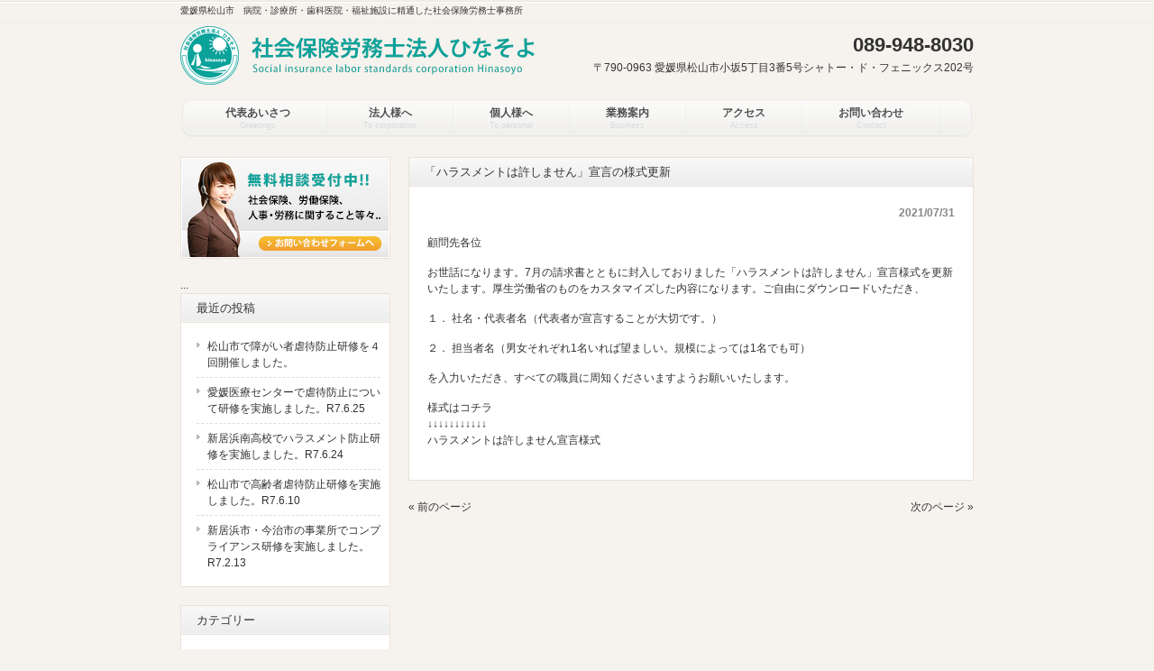

--- FILE ---
content_type: text/html; charset=UTF-8
request_url: https://suzuki-sr.info/%E3%81%8A%E7%9F%A5%E3%82%89%E3%81%9B/%E3%80%8C%E3%83%8F%E3%83%A9%E3%82%B9%E3%83%A1%E3%83%B3%E3%83%88%E3%81%AF%E8%A8%B1%E3%81%97%E3%81%BE%E3%81%9B%E3%82%93%E3%80%8D%E5%AE%A3%E8%A8%80%E3%81%AE%E6%A7%98%E5%BC%8F%E6%9B%B4%E6%96%B0/
body_size: 34692
content:
<!DOCTYPE html>
<html lang="ja">
<head>
<meta charset="UTF-8">
<title>「ハラスメントは許しません」宣言の様式更新 | 社会保険労務士法人ひなそよ</title>
<meta name="description" content="愛媛県松山市の社会保険労務士事務所です。「「ハラスメントは許しません」宣言の様式更新」についてのページです。社会保険、労働保険、人事・労務コンサルタントに関することなど、お気軽にご相談ください。">
<meta name="keyword" content="「ハラスメントは許しません」宣言の様式更新,鈴木正幸社会保険労務士事務所,社会保険,労働保険" />
<meta name="viewport" content="width=device-width, user-scalable=yes, maximum-scale=1.0, minimum-scale=1.0">
<link rel="shortcut icon" href="https://suzuki-sr.info/wp-content/themes/suzuki/images/favicon.ico">
<link rel="profile" href="https://gmpg.org/xfn/11">
<link rel="stylesheet" type="text/css" media="all" href="https://suzuki-sr.info/wp-content/themes/suzuki/style.css">
<link rel="pingback" href="https://suzuki-sr.info/xmlrpc.php">
<!--[if lt IE 9]>
<script src="https://suzuki-sr.info/wp-content/themes/suzuki/js/html5.js"></script>
<script src="https://suzuki-sr.info/wp-content/themes/suzuki/js/css3-mediaqueries.js"></script>
<![endif]-->
<meta name='robots' content='max-image-preview:large' />
<link rel="alternate" type="application/rss+xml" title="社会保険労務士法人ひなそよ &raquo; 「ハラスメントは許しません」宣言の様式更新 のコメントのフィード" href="https://suzuki-sr.info/%e3%81%8a%e7%9f%a5%e3%82%89%e3%81%9b/%e3%80%8c%e3%83%8f%e3%83%a9%e3%82%b9%e3%83%a1%e3%83%b3%e3%83%88%e3%81%af%e8%a8%b1%e3%81%97%e3%81%be%e3%81%9b%e3%82%93%e3%80%8d%e5%ae%a3%e8%a8%80%e3%81%ae%e6%a7%98%e5%bc%8f%e6%9b%b4%e6%96%b0/feed/" />
<script type="text/javascript">
/* <![CDATA[ */
window._wpemojiSettings = {"baseUrl":"https:\/\/s.w.org\/images\/core\/emoji\/14.0.0\/72x72\/","ext":".png","svgUrl":"https:\/\/s.w.org\/images\/core\/emoji\/14.0.0\/svg\/","svgExt":".svg","source":{"concatemoji":"https:\/\/suzuki-sr.info\/wp-includes\/js\/wp-emoji-release.min.js?ver=6.4.7"}};
/*! This file is auto-generated */
!function(i,n){var o,s,e;function c(e){try{var t={supportTests:e,timestamp:(new Date).valueOf()};sessionStorage.setItem(o,JSON.stringify(t))}catch(e){}}function p(e,t,n){e.clearRect(0,0,e.canvas.width,e.canvas.height),e.fillText(t,0,0);var t=new Uint32Array(e.getImageData(0,0,e.canvas.width,e.canvas.height).data),r=(e.clearRect(0,0,e.canvas.width,e.canvas.height),e.fillText(n,0,0),new Uint32Array(e.getImageData(0,0,e.canvas.width,e.canvas.height).data));return t.every(function(e,t){return e===r[t]})}function u(e,t,n){switch(t){case"flag":return n(e,"\ud83c\udff3\ufe0f\u200d\u26a7\ufe0f","\ud83c\udff3\ufe0f\u200b\u26a7\ufe0f")?!1:!n(e,"\ud83c\uddfa\ud83c\uddf3","\ud83c\uddfa\u200b\ud83c\uddf3")&&!n(e,"\ud83c\udff4\udb40\udc67\udb40\udc62\udb40\udc65\udb40\udc6e\udb40\udc67\udb40\udc7f","\ud83c\udff4\u200b\udb40\udc67\u200b\udb40\udc62\u200b\udb40\udc65\u200b\udb40\udc6e\u200b\udb40\udc67\u200b\udb40\udc7f");case"emoji":return!n(e,"\ud83e\udef1\ud83c\udffb\u200d\ud83e\udef2\ud83c\udfff","\ud83e\udef1\ud83c\udffb\u200b\ud83e\udef2\ud83c\udfff")}return!1}function f(e,t,n){var r="undefined"!=typeof WorkerGlobalScope&&self instanceof WorkerGlobalScope?new OffscreenCanvas(300,150):i.createElement("canvas"),a=r.getContext("2d",{willReadFrequently:!0}),o=(a.textBaseline="top",a.font="600 32px Arial",{});return e.forEach(function(e){o[e]=t(a,e,n)}),o}function t(e){var t=i.createElement("script");t.src=e,t.defer=!0,i.head.appendChild(t)}"undefined"!=typeof Promise&&(o="wpEmojiSettingsSupports",s=["flag","emoji"],n.supports={everything:!0,everythingExceptFlag:!0},e=new Promise(function(e){i.addEventListener("DOMContentLoaded",e,{once:!0})}),new Promise(function(t){var n=function(){try{var e=JSON.parse(sessionStorage.getItem(o));if("object"==typeof e&&"number"==typeof e.timestamp&&(new Date).valueOf()<e.timestamp+604800&&"object"==typeof e.supportTests)return e.supportTests}catch(e){}return null}();if(!n){if("undefined"!=typeof Worker&&"undefined"!=typeof OffscreenCanvas&&"undefined"!=typeof URL&&URL.createObjectURL&&"undefined"!=typeof Blob)try{var e="postMessage("+f.toString()+"("+[JSON.stringify(s),u.toString(),p.toString()].join(",")+"));",r=new Blob([e],{type:"text/javascript"}),a=new Worker(URL.createObjectURL(r),{name:"wpTestEmojiSupports"});return void(a.onmessage=function(e){c(n=e.data),a.terminate(),t(n)})}catch(e){}c(n=f(s,u,p))}t(n)}).then(function(e){for(var t in e)n.supports[t]=e[t],n.supports.everything=n.supports.everything&&n.supports[t],"flag"!==t&&(n.supports.everythingExceptFlag=n.supports.everythingExceptFlag&&n.supports[t]);n.supports.everythingExceptFlag=n.supports.everythingExceptFlag&&!n.supports.flag,n.DOMReady=!1,n.readyCallback=function(){n.DOMReady=!0}}).then(function(){return e}).then(function(){var e;n.supports.everything||(n.readyCallback(),(e=n.source||{}).concatemoji?t(e.concatemoji):e.wpemoji&&e.twemoji&&(t(e.twemoji),t(e.wpemoji)))}))}((window,document),window._wpemojiSettings);
/* ]]> */
</script>
<style id='wp-emoji-styles-inline-css' type='text/css'>

	img.wp-smiley, img.emoji {
		display: inline !important;
		border: none !important;
		box-shadow: none !important;
		height: 1em !important;
		width: 1em !important;
		margin: 0 0.07em !important;
		vertical-align: -0.1em !important;
		background: none !important;
		padding: 0 !important;
	}
</style>
<link rel='stylesheet' id='wp-block-library-css' href='https://suzuki-sr.info/wp-includes/css/dist/block-library/style.min.css?ver=6.4.7' type='text/css' media='all' />
<style id='classic-theme-styles-inline-css' type='text/css'>
/*! This file is auto-generated */
.wp-block-button__link{color:#fff;background-color:#32373c;border-radius:9999px;box-shadow:none;text-decoration:none;padding:calc(.667em + 2px) calc(1.333em + 2px);font-size:1.125em}.wp-block-file__button{background:#32373c;color:#fff;text-decoration:none}
</style>
<style id='global-styles-inline-css' type='text/css'>
body{--wp--preset--color--black: #000000;--wp--preset--color--cyan-bluish-gray: #abb8c3;--wp--preset--color--white: #ffffff;--wp--preset--color--pale-pink: #f78da7;--wp--preset--color--vivid-red: #cf2e2e;--wp--preset--color--luminous-vivid-orange: #ff6900;--wp--preset--color--luminous-vivid-amber: #fcb900;--wp--preset--color--light-green-cyan: #7bdcb5;--wp--preset--color--vivid-green-cyan: #00d084;--wp--preset--color--pale-cyan-blue: #8ed1fc;--wp--preset--color--vivid-cyan-blue: #0693e3;--wp--preset--color--vivid-purple: #9b51e0;--wp--preset--gradient--vivid-cyan-blue-to-vivid-purple: linear-gradient(135deg,rgba(6,147,227,1) 0%,rgb(155,81,224) 100%);--wp--preset--gradient--light-green-cyan-to-vivid-green-cyan: linear-gradient(135deg,rgb(122,220,180) 0%,rgb(0,208,130) 100%);--wp--preset--gradient--luminous-vivid-amber-to-luminous-vivid-orange: linear-gradient(135deg,rgba(252,185,0,1) 0%,rgba(255,105,0,1) 100%);--wp--preset--gradient--luminous-vivid-orange-to-vivid-red: linear-gradient(135deg,rgba(255,105,0,1) 0%,rgb(207,46,46) 100%);--wp--preset--gradient--very-light-gray-to-cyan-bluish-gray: linear-gradient(135deg,rgb(238,238,238) 0%,rgb(169,184,195) 100%);--wp--preset--gradient--cool-to-warm-spectrum: linear-gradient(135deg,rgb(74,234,220) 0%,rgb(151,120,209) 20%,rgb(207,42,186) 40%,rgb(238,44,130) 60%,rgb(251,105,98) 80%,rgb(254,248,76) 100%);--wp--preset--gradient--blush-light-purple: linear-gradient(135deg,rgb(255,206,236) 0%,rgb(152,150,240) 100%);--wp--preset--gradient--blush-bordeaux: linear-gradient(135deg,rgb(254,205,165) 0%,rgb(254,45,45) 50%,rgb(107,0,62) 100%);--wp--preset--gradient--luminous-dusk: linear-gradient(135deg,rgb(255,203,112) 0%,rgb(199,81,192) 50%,rgb(65,88,208) 100%);--wp--preset--gradient--pale-ocean: linear-gradient(135deg,rgb(255,245,203) 0%,rgb(182,227,212) 50%,rgb(51,167,181) 100%);--wp--preset--gradient--electric-grass: linear-gradient(135deg,rgb(202,248,128) 0%,rgb(113,206,126) 100%);--wp--preset--gradient--midnight: linear-gradient(135deg,rgb(2,3,129) 0%,rgb(40,116,252) 100%);--wp--preset--font-size--small: 13px;--wp--preset--font-size--medium: 20px;--wp--preset--font-size--large: 36px;--wp--preset--font-size--x-large: 42px;--wp--preset--spacing--20: 0.44rem;--wp--preset--spacing--30: 0.67rem;--wp--preset--spacing--40: 1rem;--wp--preset--spacing--50: 1.5rem;--wp--preset--spacing--60: 2.25rem;--wp--preset--spacing--70: 3.38rem;--wp--preset--spacing--80: 5.06rem;--wp--preset--shadow--natural: 6px 6px 9px rgba(0, 0, 0, 0.2);--wp--preset--shadow--deep: 12px 12px 50px rgba(0, 0, 0, 0.4);--wp--preset--shadow--sharp: 6px 6px 0px rgba(0, 0, 0, 0.2);--wp--preset--shadow--outlined: 6px 6px 0px -3px rgba(255, 255, 255, 1), 6px 6px rgba(0, 0, 0, 1);--wp--preset--shadow--crisp: 6px 6px 0px rgba(0, 0, 0, 1);}:where(.is-layout-flex){gap: 0.5em;}:where(.is-layout-grid){gap: 0.5em;}body .is-layout-flow > .alignleft{float: left;margin-inline-start: 0;margin-inline-end: 2em;}body .is-layout-flow > .alignright{float: right;margin-inline-start: 2em;margin-inline-end: 0;}body .is-layout-flow > .aligncenter{margin-left: auto !important;margin-right: auto !important;}body .is-layout-constrained > .alignleft{float: left;margin-inline-start: 0;margin-inline-end: 2em;}body .is-layout-constrained > .alignright{float: right;margin-inline-start: 2em;margin-inline-end: 0;}body .is-layout-constrained > .aligncenter{margin-left: auto !important;margin-right: auto !important;}body .is-layout-constrained > :where(:not(.alignleft):not(.alignright):not(.alignfull)){max-width: var(--wp--style--global--content-size);margin-left: auto !important;margin-right: auto !important;}body .is-layout-constrained > .alignwide{max-width: var(--wp--style--global--wide-size);}body .is-layout-flex{display: flex;}body .is-layout-flex{flex-wrap: wrap;align-items: center;}body .is-layout-flex > *{margin: 0;}body .is-layout-grid{display: grid;}body .is-layout-grid > *{margin: 0;}:where(.wp-block-columns.is-layout-flex){gap: 2em;}:where(.wp-block-columns.is-layout-grid){gap: 2em;}:where(.wp-block-post-template.is-layout-flex){gap: 1.25em;}:where(.wp-block-post-template.is-layout-grid){gap: 1.25em;}.has-black-color{color: var(--wp--preset--color--black) !important;}.has-cyan-bluish-gray-color{color: var(--wp--preset--color--cyan-bluish-gray) !important;}.has-white-color{color: var(--wp--preset--color--white) !important;}.has-pale-pink-color{color: var(--wp--preset--color--pale-pink) !important;}.has-vivid-red-color{color: var(--wp--preset--color--vivid-red) !important;}.has-luminous-vivid-orange-color{color: var(--wp--preset--color--luminous-vivid-orange) !important;}.has-luminous-vivid-amber-color{color: var(--wp--preset--color--luminous-vivid-amber) !important;}.has-light-green-cyan-color{color: var(--wp--preset--color--light-green-cyan) !important;}.has-vivid-green-cyan-color{color: var(--wp--preset--color--vivid-green-cyan) !important;}.has-pale-cyan-blue-color{color: var(--wp--preset--color--pale-cyan-blue) !important;}.has-vivid-cyan-blue-color{color: var(--wp--preset--color--vivid-cyan-blue) !important;}.has-vivid-purple-color{color: var(--wp--preset--color--vivid-purple) !important;}.has-black-background-color{background-color: var(--wp--preset--color--black) !important;}.has-cyan-bluish-gray-background-color{background-color: var(--wp--preset--color--cyan-bluish-gray) !important;}.has-white-background-color{background-color: var(--wp--preset--color--white) !important;}.has-pale-pink-background-color{background-color: var(--wp--preset--color--pale-pink) !important;}.has-vivid-red-background-color{background-color: var(--wp--preset--color--vivid-red) !important;}.has-luminous-vivid-orange-background-color{background-color: var(--wp--preset--color--luminous-vivid-orange) !important;}.has-luminous-vivid-amber-background-color{background-color: var(--wp--preset--color--luminous-vivid-amber) !important;}.has-light-green-cyan-background-color{background-color: var(--wp--preset--color--light-green-cyan) !important;}.has-vivid-green-cyan-background-color{background-color: var(--wp--preset--color--vivid-green-cyan) !important;}.has-pale-cyan-blue-background-color{background-color: var(--wp--preset--color--pale-cyan-blue) !important;}.has-vivid-cyan-blue-background-color{background-color: var(--wp--preset--color--vivid-cyan-blue) !important;}.has-vivid-purple-background-color{background-color: var(--wp--preset--color--vivid-purple) !important;}.has-black-border-color{border-color: var(--wp--preset--color--black) !important;}.has-cyan-bluish-gray-border-color{border-color: var(--wp--preset--color--cyan-bluish-gray) !important;}.has-white-border-color{border-color: var(--wp--preset--color--white) !important;}.has-pale-pink-border-color{border-color: var(--wp--preset--color--pale-pink) !important;}.has-vivid-red-border-color{border-color: var(--wp--preset--color--vivid-red) !important;}.has-luminous-vivid-orange-border-color{border-color: var(--wp--preset--color--luminous-vivid-orange) !important;}.has-luminous-vivid-amber-border-color{border-color: var(--wp--preset--color--luminous-vivid-amber) !important;}.has-light-green-cyan-border-color{border-color: var(--wp--preset--color--light-green-cyan) !important;}.has-vivid-green-cyan-border-color{border-color: var(--wp--preset--color--vivid-green-cyan) !important;}.has-pale-cyan-blue-border-color{border-color: var(--wp--preset--color--pale-cyan-blue) !important;}.has-vivid-cyan-blue-border-color{border-color: var(--wp--preset--color--vivid-cyan-blue) !important;}.has-vivid-purple-border-color{border-color: var(--wp--preset--color--vivid-purple) !important;}.has-vivid-cyan-blue-to-vivid-purple-gradient-background{background: var(--wp--preset--gradient--vivid-cyan-blue-to-vivid-purple) !important;}.has-light-green-cyan-to-vivid-green-cyan-gradient-background{background: var(--wp--preset--gradient--light-green-cyan-to-vivid-green-cyan) !important;}.has-luminous-vivid-amber-to-luminous-vivid-orange-gradient-background{background: var(--wp--preset--gradient--luminous-vivid-amber-to-luminous-vivid-orange) !important;}.has-luminous-vivid-orange-to-vivid-red-gradient-background{background: var(--wp--preset--gradient--luminous-vivid-orange-to-vivid-red) !important;}.has-very-light-gray-to-cyan-bluish-gray-gradient-background{background: var(--wp--preset--gradient--very-light-gray-to-cyan-bluish-gray) !important;}.has-cool-to-warm-spectrum-gradient-background{background: var(--wp--preset--gradient--cool-to-warm-spectrum) !important;}.has-blush-light-purple-gradient-background{background: var(--wp--preset--gradient--blush-light-purple) !important;}.has-blush-bordeaux-gradient-background{background: var(--wp--preset--gradient--blush-bordeaux) !important;}.has-luminous-dusk-gradient-background{background: var(--wp--preset--gradient--luminous-dusk) !important;}.has-pale-ocean-gradient-background{background: var(--wp--preset--gradient--pale-ocean) !important;}.has-electric-grass-gradient-background{background: var(--wp--preset--gradient--electric-grass) !important;}.has-midnight-gradient-background{background: var(--wp--preset--gradient--midnight) !important;}.has-small-font-size{font-size: var(--wp--preset--font-size--small) !important;}.has-medium-font-size{font-size: var(--wp--preset--font-size--medium) !important;}.has-large-font-size{font-size: var(--wp--preset--font-size--large) !important;}.has-x-large-font-size{font-size: var(--wp--preset--font-size--x-large) !important;}
.wp-block-navigation a:where(:not(.wp-element-button)){color: inherit;}
:where(.wp-block-post-template.is-layout-flex){gap: 1.25em;}:where(.wp-block-post-template.is-layout-grid){gap: 1.25em;}
:where(.wp-block-columns.is-layout-flex){gap: 2em;}:where(.wp-block-columns.is-layout-grid){gap: 2em;}
.wp-block-pullquote{font-size: 1.5em;line-height: 1.6;}
</style>
<link rel="https://api.w.org/" href="https://suzuki-sr.info/wp-json/" /><link rel="alternate" type="application/json" href="https://suzuki-sr.info/wp-json/wp/v2/posts/541" /><link rel="EditURI" type="application/rsd+xml" title="RSD" href="https://suzuki-sr.info/xmlrpc.php?rsd" />
<link rel="canonical" href="https://suzuki-sr.info/%e3%81%8a%e7%9f%a5%e3%82%89%e3%81%9b/%e3%80%8c%e3%83%8f%e3%83%a9%e3%82%b9%e3%83%a1%e3%83%b3%e3%83%88%e3%81%af%e8%a8%b1%e3%81%97%e3%81%be%e3%81%9b%e3%82%93%e3%80%8d%e5%ae%a3%e8%a8%80%e3%81%ae%e6%a7%98%e5%bc%8f%e6%9b%b4%e6%96%b0/" />
<link rel='shortlink' href='https://suzuki-sr.info/?p=541' />
<link rel="alternate" type="application/json+oembed" href="https://suzuki-sr.info/wp-json/oembed/1.0/embed?url=https%3A%2F%2Fsuzuki-sr.info%2F%25e3%2581%258a%25e7%259f%25a5%25e3%2582%2589%25e3%2581%259b%2F%25e3%2580%258c%25e3%2583%258f%25e3%2583%25a9%25e3%2582%25b9%25e3%2583%25a1%25e3%2583%25b3%25e3%2583%2588%25e3%2581%25af%25e8%25a8%25b1%25e3%2581%2597%25e3%2581%25be%25e3%2581%259b%25e3%2582%2593%25e3%2580%258d%25e5%25ae%25a3%25e8%25a8%2580%25e3%2581%25ae%25e6%25a7%2598%25e5%25bc%258f%25e6%259b%25b4%25e6%2596%25b0%2F" />
<link rel="alternate" type="text/xml+oembed" href="https://suzuki-sr.info/wp-json/oembed/1.0/embed?url=https%3A%2F%2Fsuzuki-sr.info%2F%25e3%2581%258a%25e7%259f%25a5%25e3%2582%2589%25e3%2581%259b%2F%25e3%2580%258c%25e3%2583%258f%25e3%2583%25a9%25e3%2582%25b9%25e3%2583%25a1%25e3%2583%25b3%25e3%2583%2588%25e3%2581%25af%25e8%25a8%25b1%25e3%2581%2597%25e3%2581%25be%25e3%2581%259b%25e3%2582%2593%25e3%2580%258d%25e5%25ae%25a3%25e8%25a8%2580%25e3%2581%25ae%25e6%25a7%2598%25e5%25bc%258f%25e6%259b%25b4%25e6%2596%25b0%2F&#038;format=xml" />
<script src="https://suzuki-sr.info/wp-content/themes/suzuki/js/jquery1.4.4.min.js"></script>
<script src="https://suzuki-sr.info/wp-content/themes/suzuki/js/script.js"></script>
</head>
<body class="post-template-default single single-post postid-541 single-format-standard">
<header id="header" role="banner">
	<div class="inner">		
    <h1>愛媛県松山市　病院・診療所・歯科医院・福祉施設に精通した社会保険労務士事務所</h1>
  	<h2><a href="https://suzuki-sr.info/" title="社会保険労務士法人ひなそよ" rel="home"><img src="https://suzuki-sr.info/wp-content/themes/suzuki/images/banners/logo.png" alt="社会保険労務士法人ひなそよ"></a></h2>
    <div class="contact"><p class="tel">089-948-8030</p>
<p>〒790-0963 愛媛県松山市小坂5丁目3番5号シャトー・ド・フェニックス202号</p>
</div>
	</div>
</header>

<nav id="mainNav">
	<div class="inner">
		<a class="menu" id="menu"><span>MENU</span></a>
		<div class="panel">
		<ul>
		<li class="menu-item menu-item-type-post_type menu-item-object-page"><a href="https://suzuki-sr.info/greetings/"><strong>代表あいさつ</strong><span>Greetings</span></a></li>
		<li class="menu-item menu-item-type-post_type menu-item-object-page"><a href="https://suzuki-sr.info/business/"><strong>法人様へ</strong><span>To corporation</span></a></li>
		<li class="menu-item menu-item-type-post_type menu-item-object-page"><a href="https://suzuki-sr.info/price2/"><strong>個人様へ</strong><span>To personal</span></a>

		</li>
		<li class="menu-item menu-item-type-post_type menu-item-object-page"><a href="https://suzuki-sr.info/about/"><strong>業務案内</strong><span>Business</span></a></li>
		<li class="menu-item menu-item-type-post_type menu-item-object-page"><a href="https://suzuki-sr.info/access/"><strong>アクセス</strong><span>Access</span></a></li>
		<li class="menu-item menu-item-type-post_type menu-item-object-page"><a href="https://suzuki-sr.info/contact/"><strong>お問い合わせ</strong><span>Contact</span></a></li>
		</ul>
		</div>
	</div>
</nav><div id="wrapper">

<div id="content">
<section>
		<article id="post-541" class="content">
	  <header>  	
      <h2 class="title"><span>「ハラスメントは許しません」宣言の様式更新</span></h2>     
    </header>
    <div class="post">
    <p class="dateLabel"><time datetime="2021-07-31">2021/07/31</time>
		<p>顧問先各位</p>
<p>お世話になります。7月の請求書とともに封入しておりました「ハラスメントは許しません」宣言様式を更新いたします。厚生労働省のものをカスタマイズした内容になります。ご自由にダウンロードいただき、</p>
<p>１．	社名・代表者名（代表者が宣言することが大切です。）</p>
<p>２．	担当者名（男女それぞれ1名いれば望ましい。規模によっては1名でも可）</p>
<p>を入力いただき、すべての職員に周知くださいますようお願いいたします。</p>
<p>様式はコチラ<br />
↓↓↓↓↓↓↓↓↓↓↓<br />
<a href="https://suzuki-sr.info/wp-content/uploads/2021/07/ハラスメントは許しません宣言様式.docx">ハラスメントは許しません宣言様式</a></p>
    </div>
     
  </article>
	  <div class="pagenav">
			<span class="prev"><a href="https://suzuki-sr.info/%e3%81%8a%e7%9f%a5%e3%82%89%e3%81%9b/2021-7-20%e3%80%80%e3%83%8a%e3%83%bc%e3%82%b9%e3%81%ae%e5%be%a9%e8%81%b7%e7%9b%b8%e8%ab%87in%e3%83%8a%e3%83%bc%e3%82%b9%e3%82%bb%e3%83%b3%e3%82%bf%e3%83%bc%e6%9d%be%e5%b1%b1/" rel="prev">&laquo; 前のページ</a></span>          
			<span class="next"><a href="https://suzuki-sr.info/%e3%81%8a%e7%9f%a5%e3%82%89%e3%81%9b/%e7%ac%ac%ef%bc%94%e5%9b%9egrowup%e7%a0%94%e4%bf%ae%e3%81%ae%e3%81%94%e6%a1%88%e5%86%85%ef%bd%9e%e6%84%9f%e8%a6%9a%e7%b5%b1%e5%90%88%e3%80%80%e7%b7%a8%ef%bd%9e/" rel="next">次のページ &raquo;</a></span>
	</div>
  </section>
  
	</div><!-- / content -->
  <aside id="sidebar">

<p class="banner">
	  <a href="https://suzuki-sr.info/contact/"><img src="https://suzuki-sr.info/wp-content/themes/suzuki/images/banners/side_banner1.jpg" alt="無料相談受付中!! 社会保険、労働保険、 人事・労務に関すること等々.." /></a>
		</p>


...
	
		<section id="recent-posts-2" class="widget widget_recent_entries">
		<h3><span>最近の投稿</span></h3>
		<ul>
											<li>
					<a href="https://suzuki-sr.info/%e3%81%8a%e7%9f%a5%e3%82%89%e3%81%9b/%e6%9d%be%e5%b1%b1%e5%b8%82%e3%81%a7%e9%9a%9c%e3%81%8c%e3%81%84%e8%80%85%e8%99%90%e5%be%85%e9%98%b2%e6%ad%a2%e7%a0%94%e4%bf%ae%e3%82%92%ef%bc%94%e5%9b%9e%e9%96%8b%e5%82%ac%e3%81%97%e3%81%be%e3%81%97/">松山市で障がい者虐待防止研修を４回開催しました。</a>
									</li>
											<li>
					<a href="https://suzuki-sr.info/%e3%81%8a%e7%9f%a5%e3%82%89%e3%81%9b/%e6%84%9b%e5%aa%9b%e5%8c%bb%e7%99%82%e3%82%bb%e3%83%b3%e3%82%bf%e3%83%bc%e3%81%a7%e8%99%90%e5%be%85%e9%98%b2%e6%ad%a2%e3%81%ab%e3%81%a4%e3%81%84%e3%81%a6%e7%a0%94%e4%bf%ae%e3%82%92%e5%ae%9f%e6%96%bd/">愛媛医療センターで虐待防止について研修を実施しました。R7.6.25</a>
									</li>
											<li>
					<a href="https://suzuki-sr.info/%e3%81%8a%e7%9f%a5%e3%82%89%e3%81%9b/%e6%96%b0%e5%b1%85%e6%b5%9c%e5%8d%97%e9%ab%98%e6%a0%a1%e3%81%a7%e3%83%8f%e3%83%a9%e3%82%b9%e3%83%a1%e3%83%b3%e3%83%88%e9%98%b2%e6%ad%a2%e7%a0%94%e4%bf%ae%e3%82%92%e5%ae%9f%e6%96%bd%e3%81%97%e3%81%be/">新居浜南高校でハラスメント防止研修を実施しました。R7.6.24</a>
									</li>
											<li>
					<a href="https://suzuki-sr.info/%e3%81%8a%e7%9f%a5%e3%82%89%e3%81%9b/%e6%9d%be%e5%b1%b1%e5%b8%82%e3%81%a7%e9%ab%98%e9%bd%a2%e8%80%85%e8%99%90%e5%be%85%e9%98%b2%e6%ad%a2%e7%a0%94%e4%bf%ae%e3%82%92%e5%ae%9f%e6%96%bd%e3%81%97%e3%81%be%e3%81%97%e3%81%9f%e3%80%82r7-6-10/">松山市で高齢者虐待防止研修を実施しました。R7.6.10</a>
									</li>
											<li>
					<a href="https://suzuki-sr.info/%e3%81%8a%e7%9f%a5%e3%82%89%e3%81%9b/%e6%96%b0%e5%b1%85%e6%b5%9c%e5%b8%82%e3%83%bb%e4%bb%8a%e6%b2%bb%e5%b8%82%e3%81%ae%e4%ba%8b%e6%a5%ad%e6%89%80%e3%81%a7%e3%82%b3%e3%83%b3%e3%83%97%e3%83%a9%e3%82%a4%e3%82%a2%e3%83%b3%e3%82%b9%e7%a0%94/">新居浜市・今治市の事業所でコンプライアンス研修を実施しました。R7.2.13</a>
									</li>
					</ul>

		</section><section id="categories-2" class="widget widget_categories"><h3><span>カテゴリー</span></h3>
			<ul>
					<li class="cat-item cat-item-1"><a href="https://suzuki-sr.info/category/%e3%81%8a%e7%9f%a5%e3%82%89%e3%81%9b/">お知らせ</a>
</li>
			</ul>

			</section><section id="archives-2" class="widget widget_archive"><h3><span>アーカイブ</span></h3>		<label class="screen-reader-text" for="archives-dropdown-2">アーカイブ</label>
		<select id="archives-dropdown-2" name="archive-dropdown">
			
			<option value="">月を選択</option>
				<option value='https://suzuki-sr.info/2025/08/'> 2025年8月 &nbsp;(10)</option>
	<option value='https://suzuki-sr.info/2024/12/'> 2024年12月 &nbsp;(1)</option>
	<option value='https://suzuki-sr.info/2024/10/'> 2024年10月 &nbsp;(4)</option>
	<option value='https://suzuki-sr.info/2024/07/'> 2024年7月 &nbsp;(7)</option>
	<option value='https://suzuki-sr.info/2024/01/'> 2024年1月 &nbsp;(5)</option>
	<option value='https://suzuki-sr.info/2023/06/'> 2023年6月 &nbsp;(3)</option>
	<option value='https://suzuki-sr.info/2023/05/'> 2023年5月 &nbsp;(4)</option>
	<option value='https://suzuki-sr.info/2023/03/'> 2023年3月 &nbsp;(1)</option>
	<option value='https://suzuki-sr.info/2023/02/'> 2023年2月 &nbsp;(1)</option>
	<option value='https://suzuki-sr.info/2023/01/'> 2023年1月 &nbsp;(1)</option>
	<option value='https://suzuki-sr.info/2022/12/'> 2022年12月 &nbsp;(2)</option>
	<option value='https://suzuki-sr.info/2022/10/'> 2022年10月 &nbsp;(3)</option>
	<option value='https://suzuki-sr.info/2022/08/'> 2022年8月 &nbsp;(1)</option>
	<option value='https://suzuki-sr.info/2022/07/'> 2022年7月 &nbsp;(1)</option>
	<option value='https://suzuki-sr.info/2022/05/'> 2022年5月 &nbsp;(2)</option>
	<option value='https://suzuki-sr.info/2022/04/'> 2022年4月 &nbsp;(1)</option>
	<option value='https://suzuki-sr.info/2022/01/'> 2022年1月 &nbsp;(1)</option>
	<option value='https://suzuki-sr.info/2021/12/'> 2021年12月 &nbsp;(2)</option>
	<option value='https://suzuki-sr.info/2021/11/'> 2021年11月 &nbsp;(1)</option>
	<option value='https://suzuki-sr.info/2021/10/'> 2021年10月 &nbsp;(1)</option>
	<option value='https://suzuki-sr.info/2021/09/'> 2021年9月 &nbsp;(1)</option>
	<option value='https://suzuki-sr.info/2021/08/'> 2021年8月 &nbsp;(1)</option>
	<option value='https://suzuki-sr.info/2021/07/'> 2021年7月 &nbsp;(3)</option>
	<option value='https://suzuki-sr.info/2021/06/'> 2021年6月 &nbsp;(1)</option>
	<option value='https://suzuki-sr.info/2021/05/'> 2021年5月 &nbsp;(1)</option>
	<option value='https://suzuki-sr.info/2021/04/'> 2021年4月 &nbsp;(1)</option>
	<option value='https://suzuki-sr.info/2021/03/'> 2021年3月 &nbsp;(1)</option>
	<option value='https://suzuki-sr.info/2021/01/'> 2021年1月 &nbsp;(2)</option>
	<option value='https://suzuki-sr.info/2020/11/'> 2020年11月 &nbsp;(1)</option>
	<option value='https://suzuki-sr.info/2020/10/'> 2020年10月 &nbsp;(2)</option>
	<option value='https://suzuki-sr.info/2020/08/'> 2020年8月 &nbsp;(1)</option>
	<option value='https://suzuki-sr.info/2020/07/'> 2020年7月 &nbsp;(1)</option>
	<option value='https://suzuki-sr.info/2020/06/'> 2020年6月 &nbsp;(1)</option>
	<option value='https://suzuki-sr.info/2020/04/'> 2020年4月 &nbsp;(1)</option>
	<option value='https://suzuki-sr.info/2020/03/'> 2020年3月 &nbsp;(1)</option>
	<option value='https://suzuki-sr.info/2020/02/'> 2020年2月 &nbsp;(1)</option>
	<option value='https://suzuki-sr.info/2020/01/'> 2020年1月 &nbsp;(1)</option>
	<option value='https://suzuki-sr.info/2019/12/'> 2019年12月 &nbsp;(1)</option>
	<option value='https://suzuki-sr.info/2019/10/'> 2019年10月 &nbsp;(1)</option>
	<option value='https://suzuki-sr.info/2019/08/'> 2019年8月 &nbsp;(1)</option>
	<option value='https://suzuki-sr.info/2019/07/'> 2019年7月 &nbsp;(1)</option>
	<option value='https://suzuki-sr.info/2019/06/'> 2019年6月 &nbsp;(1)</option>
	<option value='https://suzuki-sr.info/2019/02/'> 2019年2月 &nbsp;(1)</option>
	<option value='https://suzuki-sr.info/2019/01/'> 2019年1月 &nbsp;(1)</option>
	<option value='https://suzuki-sr.info/2018/10/'> 2018年10月 &nbsp;(1)</option>
	<option value='https://suzuki-sr.info/2018/07/'> 2018年7月 &nbsp;(1)</option>
	<option value='https://suzuki-sr.info/2018/03/'> 2018年3月 &nbsp;(1)</option>
	<option value='https://suzuki-sr.info/2018/02/'> 2018年2月 &nbsp;(1)</option>
	<option value='https://suzuki-sr.info/2018/01/'> 2018年1月 &nbsp;(1)</option>
	<option value='https://suzuki-sr.info/2017/11/'> 2017年11月 &nbsp;(1)</option>
	<option value='https://suzuki-sr.info/2017/10/'> 2017年10月 &nbsp;(3)</option>
	<option value='https://suzuki-sr.info/2017/09/'> 2017年9月 &nbsp;(1)</option>
	<option value='https://suzuki-sr.info/2017/08/'> 2017年8月 &nbsp;(2)</option>
	<option value='https://suzuki-sr.info/2017/02/'> 2017年2月 &nbsp;(1)</option>
	<option value='https://suzuki-sr.info/2017/01/'> 2017年1月 &nbsp;(1)</option>
	<option value='https://suzuki-sr.info/2016/12/'> 2016年12月 &nbsp;(1)</option>
	<option value='https://suzuki-sr.info/2016/11/'> 2016年11月 &nbsp;(1)</option>
	<option value='https://suzuki-sr.info/2016/10/'> 2016年10月 &nbsp;(1)</option>
	<option value='https://suzuki-sr.info/2016/09/'> 2016年9月 &nbsp;(1)</option>
	<option value='https://suzuki-sr.info/2016/08/'> 2016年8月 &nbsp;(1)</option>
	<option value='https://suzuki-sr.info/2016/07/'> 2016年7月 &nbsp;(1)</option>
	<option value='https://suzuki-sr.info/2016/06/'> 2016年6月 &nbsp;(1)</option>
	<option value='https://suzuki-sr.info/2016/05/'> 2016年5月 &nbsp;(1)</option>
	<option value='https://suzuki-sr.info/2016/04/'> 2016年4月 &nbsp;(1)</option>
	<option value='https://suzuki-sr.info/2016/03/'> 2016年3月 &nbsp;(1)</option>
	<option value='https://suzuki-sr.info/2016/02/'> 2016年2月 &nbsp;(1)</option>
	<option value='https://suzuki-sr.info/2016/01/'> 2016年1月 &nbsp;(1)</option>
	<option value='https://suzuki-sr.info/2015/12/'> 2015年12月 &nbsp;(1)</option>
	<option value='https://suzuki-sr.info/2015/11/'> 2015年11月 &nbsp;(1)</option>
	<option value='https://suzuki-sr.info/2015/10/'> 2015年10月 &nbsp;(1)</option>
	<option value='https://suzuki-sr.info/2015/08/'> 2015年8月 &nbsp;(1)</option>
	<option value='https://suzuki-sr.info/2015/07/'> 2015年7月 &nbsp;(1)</option>
	<option value='https://suzuki-sr.info/2015/06/'> 2015年6月 &nbsp;(1)</option>
	<option value='https://suzuki-sr.info/2015/05/'> 2015年5月 &nbsp;(1)</option>
	<option value='https://suzuki-sr.info/2015/04/'> 2015年4月 &nbsp;(1)</option>
	<option value='https://suzuki-sr.info/2015/03/'> 2015年3月 &nbsp;(1)</option>
	<option value='https://suzuki-sr.info/2015/01/'> 2015年1月 &nbsp;(1)</option>
	<option value='https://suzuki-sr.info/2014/12/'> 2014年12月 &nbsp;(1)</option>
	<option value='https://suzuki-sr.info/2014/08/'> 2014年8月 &nbsp;(1)</option>
	<option value='https://suzuki-sr.info/2014/07/'> 2014年7月 &nbsp;(1)</option>
	<option value='https://suzuki-sr.info/2014/06/'> 2014年6月 &nbsp;(1)</option>
	<option value='https://suzuki-sr.info/2014/05/'> 2014年5月 &nbsp;(1)</option>
	<option value='https://suzuki-sr.info/2014/04/'> 2014年4月 &nbsp;(1)</option>
	<option value='https://suzuki-sr.info/2014/03/'> 2014年3月 &nbsp;(1)</option>
	<option value='https://suzuki-sr.info/2014/02/'> 2014年2月 &nbsp;(1)</option>
	<option value='https://suzuki-sr.info/2014/01/'> 2014年1月 &nbsp;(1)</option>
	<option value='https://suzuki-sr.info/2013/11/'> 2013年11月 &nbsp;(2)</option>
	<option value='https://suzuki-sr.info/2013/10/'> 2013年10月 &nbsp;(3)</option>

		</select>

			<script type="text/javascript">
/* <![CDATA[ */

(function() {
	var dropdown = document.getElementById( "archives-dropdown-2" );
	function onSelectChange() {
		if ( dropdown.options[ dropdown.selectedIndex ].value !== '' ) {
			document.location.href = this.options[ this.selectedIndex ].value;
		}
	}
	dropdown.onchange = onSelectChange;
})();

/* ]]> */
</script>
</section><section id="linkcat-0" class="widget widget_links"><h3><span>ブックマーク</span></h3>
	<ul class='xoxo blogroll'>
<li><a href="http://www.shakaihokenroumushi.jp/" rel="noopener" target="_blank">全国社会保険労務士会連合会</a></li>
<li><a href="http://www.ehime-sr.or.jp/" rel="noopener" target="_blank">愛媛県社会保険労務士会</a></li>
<li><a href="http://www.nenkin.go.jp/n/www/index.html" rel="noopener" target="_blank">日本年金機構</a></li>

	</ul>
</section>
  
<!--     <p class="banner">
	  <a href="https://www.facebook.com/pages/%E9%88%B4%E6%9C%A8%E6%AD%A3%E5%B9%B8%E7%A4%BE%E4%BC%9A%E4%BF%9D%E9%99%BA%E5%8A%B4%E5%8B%99%E5%A3%AB%E4%BA%8B%E5%8B%99%E6%89%80/163577307163828?fref=ts"><img src="http://suzuki-s.sakura.ne.jp/wp2/wp-content/themes/suzuki/images/banners/bn_fb.jpg" alt="鈴木正幸社会保険労務士事務所 鈴木正幸社会保険労務士事務所" /></a>
		</p>
 -->
  
<!--   <img src="https://suzuki-sr.info/wp-content/themes/suzuki/images/banners/bn_srp.jpg" width="233" height="147" alt="SRP" /> -->
</aside>
</div>
<!-- / wrapper -->


<footer id="footer">
  <div class="inner">
	<ul><li id="menu-item-14" class="menu-item menu-item-type-post_type menu-item-object-page menu-item-14"><a href="https://suzuki-sr.info/greetings/">代表あいさつ</a></li>
<li id="menu-item-17" class="menu-item menu-item-type-post_type menu-item-object-page menu-item-17"><a href="https://suzuki-sr.info/business/">法人様へ</a></li>
<li id="menu-item-35" class="menu-item menu-item-type-post_type menu-item-object-page menu-item-35"><a href="https://suzuki-sr.info/price2/">個人様へ</a></li>
<li id="menu-item-38" class="menu-item menu-item-type-post_type menu-item-object-page menu-item-38"><a href="https://suzuki-sr.info/about/">業務案内</a></li>
<li id="menu-item-43" class="menu-item menu-item-type-post_type menu-item-object-page menu-item-43"><a href="https://suzuki-sr.info/access/">アクセス</a></li>
<li id="menu-item-72" class="menu-item menu-item-type-post_type menu-item-object-page menu-item-72"><a href="https://suzuki-sr.info/contact/">お問い合わせ</a></li>
<li id="menu-item-88" class="menu-item menu-item-type-post_type menu-item-object-page menu-item-88"><a href="https://suzuki-sr.info/privacy/">プライバシーポリシー</a></li>
</ul>  </div>
</footer>
<!-- / footer -->

<p id="copyright">Copyright &copy; 2026 社会保険労務士法人ひなそよ All rights Reserved.

</body>
</html>

--- FILE ---
content_type: text/css
request_url: https://suzuki-sr.info/wp-content/themes/suzuki/style.css
body_size: 23166
content:
@charset "utf-8";

/*
Theme Name: smart066
Theme URI: http://theme.o2gp.com/
Description: smart066
Version: 1.0
Author: o2 Group
Author URI: http://theme.o2gp.com/

	o2 Group v1.0
	 http://theme.o2gp.com/

	This theme was designed and built by o2 Group,
	whose blog you will find at http://theme.o2gp.com/

	The CSS, XHTML and design is released under GPL:
	http://www.opensource.org/licenses/gpl-license.php
*/


/* =Reset default browser CSS.
Based on work by Eric Meyer: http://meyerweb.com/eric/tools/css/reset/index.html
-------------------------------------------------------------- */

html,
body,
div,
span,
applet,
object,
ifrahyo2me,
h1,
h2,
h3,
h4,
h5,
h6,
p,
blockquote,
pre,
a,
abbr,
acronym,
address,
big,
cite,
code,
del,
dfn,
em,
font,
ins,
kbd,
q,
s,
samp,
small,
strike,
strong,
sub,
sup,
tt,
var,
dl,
dt,
dd,
ol,
ul,
li,
fieldset,
form,
label,
legend,
caption {
    border: 0;
    font-family: inherit;
    font-size: 100%;
    font-style: inherit;
    font-weight: inherit;
    margin: 0;
    outline: 0;
    padding: 0;
    vertical-align: baseline;
}

:focus {
    outline: 0;
}

ol,
ul {
    list-style: none;
}

table {
    border-collapse: separate;
    border-spacing: 0;
}

caption,
th,
td {
    font-weight: normal;
    text-align: left;
}

blockquote:before,
blockquote:after,
q:before,
q:after {
    content: "";
}

blockquote,
q {
    quotes: "" "";
}

a img {
    border: 0;
}

article,
aside,
details,
figcaption,
figure,
footer,
header,
hgroup,
menu,
nav,
section {
    display: block;
}

body {
    font: 12px/1.5 "メイリオ", "Meiryo", arial, "ヒラギノ角ゴ Pro W3", "Hiragino Kaku Gothic Pro", Osaka, "ＭＳ Ｐゴシック", "MS PGothic", Sans-Serif;
    color: #333;
    -webkit-text-size-adjust: none;
    background: #f6f3ee url(images/wall.png) repeat-x;
}

a.link_color {
    color: #0ba29a;
}

.pt0 {
    padding-top: 0px !important;
}

.pt10 {
    padding-top: 10px !important;
}

.pt20 {
    padding-top: 20px !important;
}

.pt30 {
    padding-top: 30px !important;
}

.pt40 {
    padding-top: 40px !important;
}

.pt50 {
    padding-top: 50px !important;
}

.pt60 {
    padding-top: 60px !important;
}

.pt70 {
    padding-top: 70px !important;
}

.pt80 {
    padding-top: 80px !important;
}

.pt90 {
    padding-top: 90px !important;
}


.pb0 {
    padding-bottom: 0px !important;
}

.pb10 {
    padding-bottom: 10px !important;
}

.pb20 {
    padding-bottom: 20px !important;
}

.pb30 {
    padding-bottom: 30px !important;
}

.pb40 {
    padding-bottom: 40px !important;
}

.pb50 {
    padding-bottom: 50px !important;
}

.pb60 {
    padding-bottom: 60px !important;
}

.pb70 {
    padding-bottom: 70px !important;
}

.pb80 {
    padding-bottom: 80px !important;
}

.pb90 {
    padding-bottom: 90px !important;
}

.mt0 {
    margin-top: 0px !important;
}

.mt10 {
    margin-top: 10px !important;
}

.mt20 {
    margin-top: 20px !important;
}

.mt30 {
    margin-top: 30px !important;
}

.mt40 {
    margin-top: 40px !important;
}

.mt50 {
    margin-top: 50px !important;
}

.mt60 {
    margin-top: 60px !important;
}

.mt70 {
    margin-top: 70px !important;
}

.mt80 {
    margin-top: 80px !important;
}

.mt90 {
    margin-top: 90px !important;
}

.mb0 {
    margin-bottom: 0px !important;
}

.mb10 {
    margin-bottom: 10px !important;
}

.mb20 {
    margin-bottom: 20px !important;
}

.mb30 {
    margin-bottom: 30px !important;
}

.mb40 {
    margin-bottom: 40px !important;
}

.mb50 {
    margin-bottom: 50px !important;
}

.mb60 {
    margin-bottom: 60px !important;
}

.mb70 {
    margin-bottom: 70px !important;
}

.mb80 {
    margin-bottom: 80px !important;
}

.mb90 {
    margin-bottom: 90px !important;
}


/* リンク設定
------------------------------------------------------------*/
.fwB {
    font-weight:bold;
}
a {
    margin: 0;
    padding: 0;
    text-decoration: none;
    outline: 0;
    vertical-align: baseline;
    background: transparent;
    font-size: 100%;
    color: #313131;
}

a:hover,
a:active {
    outline: none;
    color: #0ba29a;
}



/**** Clearfix ****/

nav .panel:after,
nav#mainNav:after,
.newsTitle:after,
.bg:after,
.post:after,
ul.post li:after {
    content: "";
    display: table;
    clear: both;
}

nav .panel,
nav#mainNav,
.newsTitle,
.bg,
.post,
ul.post li {
    zoom: 1;
}



/* フォーム
------------------------------------------------------------*/

input[type="submit"],
input[type="reset"],
input[type="button"] {
    padding: 3px 10px;
    background: #0cb0a7;
    background: -moz-linear-gradient(top, #0cb0a7 0%, #0ba29a 100%);
    background: -webkit-gradient(linear, left top, left bottom, color-stop(0%, #0cb0a7), color-stop(100%, #0ba29a));
    background: -webkit-linear-gradient(top, #0cb0a7 0%, #0ba29a 100%);
    background: -o-linear-gradient(top, #0cb0a7 0%, #0ba29a 100%);
    background: linear-gradient(to bottom, #0cb0a7 0%, #0ba29a 100%);
    filter: progid:DXImageTransform.Microsoft.gradient( startColorstr='#0cb0a7', endColorstr='#0ba29a', GradientType=0);
    border: 0;
    border-radius: 3px;
    -webkit-border-radius: 3px;
    -moz-border-radius: 3px;
    line-height: 1.5;
    font-size: 120%;
    color: #fff;
}

input[type="submit"]:hover,
input[type="reset"]:hover,
input[type="button"]:hover {
    background: #0cb0a7;
    background: -moz-linear-gradient(top, #0ba29a 0%, #0cb0a7 100%);
    background: -webkit-gradient(linear, left top, left bottom, color-stop(0%, #0ba29a), color-stop(100%, #0cb0a7));
    background: -webkit-linear-gradient(top, #0ba29a 0%, #0cb0a7 100%);
    background: -o-linear-gradient(top, #0ba29a 0%, #0cb0a7 100%);
    background: linear-gradient(to bottom, #0ba29a 0%, #0cb0a7 100%);
    filter: progid:DXImageTransform.Microsoft.gradient( startColorstr='#0ba29a', endColorstr='#0cb0a7', GradientType=0);
    cursor: pointer;
}

*:first-child+html input[type="submit"] {
    padding: 3px;
}



/* レイアウト
------------------------------------------------------------*/

#wrapper,
.inner {
    margin: 0 auto;
    width: 880px;
}

#header {
    overflow: hidden;
}

#content {
    float: right;
    width: 627px;
    padding: 22px 0 50px;
}

#sidebar {
    float: left;
    width: 233px;
    padding: 22px 0 50px;
}

#footer {
    clear: both;
}



/* ヘッダー
*****************************************************/


/* サイト説明文
----------------------------------*/

#header h1 {
    padding: 5px 0;
    font-size: 80%;
    font-weight: normal;
}



/* ロゴ (サイトタイトル)
----------------------------------*/

#header h2 {
    clear: both;
    float: left;
    padding: 5px 0;
    color: #515151;
    font-size: 160%;
    font-weight: bold;
}



/* コンタクト
----------------------------------*/

.contact {
    float: right;
    padding: 10px 0 10px;
    text-align: right;
}

.contact .tel {
    font-size: 180%;
    font-weight: bold;
}




/* トップページ　メイン画像
----------------------------------*/

#mainImg {
    clear: both;
    margin-top: 20px;
    line-height: 0;
    text-align: center;
    z-index: 0;
}

.post {
    margin: 0 0 20px 0;
    padding: 20px 20px 20px 20px;
    border: 1px solid #e9e2d8;
    background: #fff;
}

.toppage h4 {
    margin: 0 0 10px;
    font-size: 16px;
    font-weight: normal;
    color: #333;
}

.toppage {
    padding: 10px 10px 20px 20px;
}



/* 記事ループ
*****************************************************/

.list {
    padding: 10px 0;
    border-bottom: 1px dashed #dcdcdc;
}

.list:last-child {
    border: 0;
}

.post .list p {
    padding: 0;
}

.list span {
    padding-left: 10px;
}



/* タイポグラフィ
*****************************************************/

h2.title {
    clear: both;
    margin: 0;
    padding: 6px 10px 6px 17px;
    font-size: 110%;
    border: 1px solid #e9e2d8;
    border-bottom: 0;
    background: #f9f9f9 url(images/headingBg.png) repeat-x 0 100%;
}

.dateLabel {
    text-align: right;
    font-weight: bold;
    color: #858585;
}

.post p {
    padding-bottom: 15px;
}

.post ul {
    margin: 0 0 10px 10px;
}

.post ul li {
    margin-bottom: 5px;
    padding-left: 15px;
    background: url(images/bullet.png) no-repeat 0 8px;
}

.post ol {
    margin: 0 0 10px 30px;
}

.post ol li {
    list-style: decimal;
}

.post h1 {
    margin: 20px 0;
    padding: 5px 0;
    font-size: 150%;
    color: #000;
    border-bottom: 3px solid #000;
}

.post h2 {
    margin: 10px 0;
    padding-bottom: 2px;
    font-size: 130%;
    font-weight: normal;
    color: #333;
    border-bottom: 2px solid #515151;
}

.post h3 {
    margin: 10px 0;
    font-size: 100%;

    font-weight: bold;
    color: #2e2c2c;
    border-bottom: 1px solid #515151;
}

.post blockquote {
    clear: both;
    padding: 10px 0 10px 15px;
    margin: 10px 0 25px 30px;
    border-left: 5px solid #ccc;
}

.post blockquote p {
    padding: 5px 0;
}

.post table {
    border: 1px #ccc solid;
    border-collapse: collapse;
    border-spacing: 0;
    margin: 10px 0 20px;
}

.post table th {
    padding: 10px;
    border: #ccc solid;
    border-width: 0 0 1px 1px;
    background: #efede7;
}

.post table td {
    padding: 10px;
    border: 1px #ccc solid;
    border-width: 0 0 1px 1px;
    background: #fff;
}

.post dt {
    font-weight: bold;
}

.post dd {
    padding-bottom: 10px;
}



img.aligncenter {
    display: block;
    margin: 5px auto;
}

img.alignright,
img.alignleft {
    margin: 10px 10px 15px 10px;
    display: inline;
}

img.alignleft {
    margin: 10px 15px 15px 0px;
}

.alignright {
    float: right;
}

.alignleft {
    float: left;
}

#gallery-1 img {
    border: 1px solid #eaeaea !important;
    padding: 5px;
    background: #ffffff;
}




/* サイドバー　ウィジェット
*****************************************************/

section.widget ul,
.widget_search,
#calendar_wrap,
.textwidget {
    margin: 0 0 20px 0;
    padding: 10px 10px 10px 17px;
    border: 1px solid #e9e2d8;
    background: #fff;
}

#archives-2 label {
    display: none;
}

section.widget select {
    width: 100%;
    padding: 10px 10px 10px 10px;
    border: 1px solid #e9e2d8;
    margin: 0px 0 15px 0;
}

section.widget ul ul {
    border: 0;
    margin: 0;
    padding: 0 0 0 10px;
}

p.banner {
    padding-bottom: 15px;
}

p.banner img {
    max-width: 233px;
    height: auto;
}

p.banner img:hover {
    cursor: pointer;
    opacity: .8;
}

section.widget h3 {
    clear: both;
    margin: 0;
    padding: 6px 10px 6px 17px;
    font-size: 110%;

    border: 1px solid #e9e2d8;
    border-bottom: 0;
    background: #f9f9f9 url(images/headingBg.png) repeat-x 0 100%;
}

h4 {
    margin: 0 0 10px 0;
    font-weight: bold;
    border-left: 5px #f5f5f5 solid;
    padding-left: 12px;
}

section.widget li a {
    display: block;
    padding: 7px 0 7px 12px;
    background: url(images/arrow.gif) no-repeat 0 12px;
    border-bottom: 1px dashed #dcdcdc;
}

section.widget li:last-child a {
    border: 0;
}

#searchform input[type="text"] {
    line-height: 1.7;
    height: 24px;
    width: 90px;
    vertical-align: bottom;
}

#calendar_wrap table {
    margin: 0 auto;
}

#calendar_wrap table th,
#calendar_wrap table td {
    padding: 3px;
}



/* お知らせ　
-------------*/

.newsTitle {
    clear: both;
    margin: 0;
    padding: 6px 10px 6px 17px;
    font-size: 110%;
    border: 1px solid #e9e2d8;
    border-bottom: 0;
    background: #f9f9f9 url(images/headingBg.png) repeat-x 0 100%;
}

.newsTitle h3 {
    float: left;
    font-weight: normal;
}

.newsTitle p {
    float: right;
    padding: 0 0 0 10px;
    font-size: 80%;
    background: url(images/arrow.gif) no-repeat 0 5px;
}

.news p {
    clear: both;
    padding-bottom: 2px;
    border-bottom: 1px dashed #dcdcdc;
}

.news p:last-child {
    border: 0;
}

.news p a {
    display: block;
    padding: 5px 0;
    color: #333;
    font-style: italic;
    font: italic 110% "Palatino Linotype", "Book Antiqua", Palatino, serif;
}

.news a span {
    color: #515151;
    font: normal 90% Arial, 'ヒラギノ角ゴ Pro W3', 'Hiragino Kaku Gothic Pro', 'ＭＳ Ｐゴシック', sans-serif;
}

.news span {
    padding-left: 10px;
}

.news a:hover span {
    color: #0ba29a;
}




/* フッター
*****************************************************/

#footer ul {
    padding: 15px 0 25px;
    text-align: center;
}

#footer li {
    display: inline-block;
    padding: 5px 16px;
    border-left: 1px dotted #d5d5d5;
}

*:first-child+html #footer li {
    display: inline;
}

#footer li:first-child {
    border: 0;
}

#footer li a {
    text-decoration: none;
    color: #000;
}

#footer li a:hover {
    color: #999;
}

#footer ul ul {
    display: none;
}

#copyright {
    clear: both;
    padding: 10px 0 37px;
    text-align: center;
    color: #000;
    font-size: 10px;
}



/* page navigation
------------------------------------------------------------*/

.pagenav {
    clear: both;
    width: 100%;
    height: 30px;
    margin: 5px 0 20px;
}

.prev {
    float: left
}

.next {
    float: right;
}

#pageLinks {
    clear: both;
    color: #4f4d4d;
    text-align: center;
}



/* トップページ 最新記事4件
------------------------------------------------------------*/

ul.post {
    padding: 0;
}

ul.post li {
    padding: 20px 10px 15px;
    border-bottom: 1px dashed #dcdcdc;
}

ul.post li:last-child {
    border: 0;
}

ul.post img {
    float: left;
    margin: 0 15px 5px 10px;
}

ul.post h3 {
    margin: 0 0 10px 10px;
    font-size: 14px;
    font-weight: normal;
    color: #333;
    border: 0;
}

ul.post li a {
    border-bottom: 1px dashed #313131;
}

ul.post li a:hover {
    border: 0;
}




/* メインメニュー　PC用
------------------------------------------------------------*/

@media only screen and (min-width: 1025px) {
    nav#mainNav {
        clear: both;
        position: relative;
        z-index: 200;
        width: 860px;
        padding: 0 10px;
        margin: 0 auto;
        background: url(images/mainNav.png) repeat-x 0 0;
    }

    nav#mainNav ul li {
        float: left;
        position: relative;
        background: url(images/mainNavSep.png) no-repeat 100% 5px;
    }

    nav#mainNav ul li a {
        display: block;
        text-align: center;
        _float: left;
        color: #4e4e4e;
        height: 35px;
        line-height: 45px;
        font-size: 110%;
        font-weight: bold;
        margin-right: 1px;
        padding: 10px 40px 0;
        background: url(images/mainnavBg.png) repeat-x 0 0;
    }

    nav#mainNav ul li a span,
    nav#mainNav ul li a strong {
        display: block;
        font-size: 90%;
        line-height: 1.4;
    }

    nav#mainNav ul li a span {
        font-size: 70%;
        color: #dadada;
        font-weight: normal;
    }

    nav div.panel {
        display: block !important;
        float: left;
    }

    a#menu {
        display: none;
    }

    nav#mainNav ul li.current-menu-item a,
    nav#mainNav ul li a:hover,
    nav#mainNav ul li.current-menu-parent a {
        background: url(images/mainnavBg.png) repeat-x 0 100%;
    }

    nav#mainNav ul ul {
        width: 160px;
    }

    nav#mainNav ul li ul {
        display: none;
    }

    nav#mainNav ul li:hover ul {
        display: block;
        position: absolute;
        top: 42px;
        left: 0;
        z-index: 500;
    }

    nav#mainNav ul li li {
        margin: 0;
        float: none;
        height: 40px;
        line-height: 40px;
        width: 160px;
        background: none;
    }

    nav#mainNav ul li li a {
        width: 100%;
        height: 40px;
        padding: 0 0 0 10px;
        line-height: 40px;
        font-size: 95%;
        text-align: left;
        background: #f3f3f3;
    }

    nav#mainNav ul li li.current-menu-item a,
    nav#mainNav ul li li a:hover {
        background: #fff;
    }
}


/* メインメニュー iPadサイズ以下から
------------------------------------------------------------*/

@media only screen and (max-width:1024px) {


    nav#mainNav {
        clear: both;
        width: 880px;
        margin: 0 auto 10px;
        background: #fbfaf9 url(images/mainnavBg.png) repeat-x 0 -5px;
        border: 1px solid #e8e5e0;
        border-radius: 6px;
    }

    nav#mainNav a.menu {
        width: 100%;
        display: block;
        height: 37px;
        line-height: 37px;
        font-weight: bold;
        text-align: left;
        background: url(images/menuOpen.png) no-repeat 5px 8px;
    }

    nav#mainNav a#menu span {
        padding-left: 35px;
    }

    nav#mainNav a.menuOpen {
        border-radius: 6px 6px 0 0;
        background: url(images/menuOpen.png) no-repeat 5px -34px;
    }

    nav#mainNav a#menu:hover {
        cursor: pointer;
    }

    nav .panel {
        display: none;
        width: 100%;
        position: relative;
        right: 0;
        top: 0;
        z-index: 0;
    }

    nav#mainNav ul {
        margin: 0;
        padding: 0;
    }

    nav#mainNav ul li {
        float: none;
        clear: both;
        width: 100%;
        height: auto;
        line-height: 1.2;
    }

    nav#mainNav ul li a,
    nav#mainNav ul li.current-menu-item li a {
        display: block;
        padding: 15px 10px;
        text-align: left;
        border-bottom: 1px dashed #e5e5e5;
        background: #f3f3f3;
    }

    nav#mainNav ul li:last-child a {
        border: 0;
        border-radius: 0 0 6px 6px;
    }
    nav#mainNav ul li li:last-child a {
        border: 0;
        border-radius: 0;
    }
    nav#mainNav ul li li:last-child a {
        border-bottom: 1px dashed #e5e5e5;
    }

    nav#mainNav ul li a span {
        display: none;
    }

    nav#mainNav ul li.current-menu-item a,
    nav#mainNav ul li a:hover,
    nav#mainNav ul li.current-menu-item a,
    nav#mainNav ul li a:active,
    nav#mainNav ul li li.current-menu-item a,
    nav#mainNav ul li.current-menu-item li a:hover,
    nav#mainNav ul li.current-menu-item li a:active {
        background: #fff;
    }

    nav#mainNav ul li.current-menu-item li a {
        color: #777
    }

    nav#mainNav ul li li {
        float: left;
        border: 0;
    }

    nav#mainNav ul li li a,
    nav#mainNav ul li.current-menu-item li a,
    nav#mainNav ul li li.current-menu-item a {
        padding-left: 40px;
        background: #f3f3f3 url(images/sub1.png) no-repeat 20px 18px;
    }

    nav#mainNav ul li li.current-menu-item a,
    nav#mainNav ul li li a:hover,
    nav#mainNav ul li.current-menu-item li a:hover {
        background: #fff url(images/sub1.png) no-repeat 20px -62px;
    }

    nav#mainNav ul li li:last-child a {
        background: #f3f3f3 url(images/subLast.png) no-repeat 20px 20px;
    }
    nav#mainNav ul li li:last-child.current-menu-item a,
    nav#mainNav ul li li:last-child a:hover,
    nav#mainNav ul li.current-menu-item li:last-child a:hover {
        background: #fff url(images/subLast.png) no-repeat 20px -65px;
    }

    nav div.panel {
        float: none;
    }

    #mainImg {
        margin-bottom: 20px;
    }
}



/* 959px以下から 1カラム表示
------------------------------------------------------------*/

@media only screen and (max-width: 959px) {
    #header h2 a {
        width: 269px;
        height: 60px;
        background: url(images/banners/logo_s.png) no-repeat;
        display: block;
    }
    #header h2 a img {
        display: none;
    }

    #wrapper,
    .inner {
        width: 100%;
    }

    #header {
        width: 96%;
        padding: 0 2%;
    }

    #header h2 {
        padding: 0;
    }
    .contact {
        padding: 10px 0 10px;
    }

    nav#mainNav {
        width: 95%;
    }

    nav#mainNav ul {
        margin: 0 auto;
    }
    nav#mainNav ul ul {
        padding: 0;
    }

    nav div.panel {
        float: none;
    }

    #mainImg img {
        width: 98%;
        height: auto;
    }

    #content,
    #sidebar {
        clear: both;
        width: 95%;
        float: none;
        margin: 0 auto;
        padding: 10px 0;
    }

    .banner {
        width: 100%;
        margin: 0 auto;
        text-align: center;
    }
    p.banner img {
        width: 100%;
        height: auto;
    }

    section.widget_search {
        text-align: center;
    }

    #footer li {
        margin-bottom: 10px;
    }
}



/* 幅644px以下から ヘッダー等微調節
------------------------------------------------------------*/

@media only screen and (max-width: 644px) {
    body {
        background-image: none;
    }
    nav#mainNav {
        width: 98%;
    }
    #header {
        text-align: center;
    }
    #header h2,
    .contact {
        float: none;
    }
    .contact {
        padding: 0 0 20px;
    }
    .contact p {
        text-align: center;
    }
    #headerInfo {
        width: 250px;
        margin: 0 auto;
    }
    img.alignright,
    img.alignleft {
        display: block;
        margin: 5px auto;
    }
    .alignright,
    .alignleft {
        float: none;
    }
}




/* テーブル .hyo1 
-------------------------------------------------------------------*/

.hyo1 {
    width: 100%;
}

.hyo1 table {
    border-collapse: collapse;
    border: 1px #cccccc solid;

    width: 100%;
    margin-top: 5px;
    margin-right: auto;
    margin-bottom: 5px;
    margin-left: auto;
}

.hyo1 table th {
    border-collapse: collapse;
    border: 1px #cccccc solid;
    background-color: #e3e3e3;
    text-align: center;
    padding: 10px 15px 10px 15px;
    font-size: 13px;
    font-weight: normal;
}

.hyo1 table td {
    border-collapse: collapse;
    border: 1px #cccccc solid;

    background-color: #F6F6F6;
    text-align: center;
    padding: 10px 15px 10px 15px;
    border: 1px solid #D6D6D6;
    font-size: 13px;
    line-height: 20px;
}

#content .hyo1 table td.md {
    text-align: center;
    background-color: #ececec;
}

#content .hyo1 table td.left {
    text-align: left;
}



/* テーブル .hyo2 
-------------------------------------------------------------------*/

.hyo2 {
    width: 100%;
}

.hyo2 table {
    border-collapse: collapse;
    border: 1px #cccccc solid;

    width: 100%;
    margin-top: 5px;
    margin-right: auto;
    margin-bottom: 5px;
    margin-left: auto;
}

.hyo2 table th {
    border-collapse: collapse;
    border: 1px #cccccc solid;
    background-color: #ececec;
    padding: 5px 10px;
    text-align:center;
}
.hyo2 table td {
    border-collapse: collapse;
    border: 1px #cccccc solid;
    background-color: #fff;
    padding: 5px 10px;
}
.hyo2 table td.col1 {
	text-align:right;
}
.hyo2 table tr:nth-child(2n+1) td {
    background-color: #f5f5f5;
}


/*  .box
-------------------------------------------------------------------*/

.box {
    width: 100%;
    background-color: #f5f5f5;
}

.boxIn {
    padding: 20px;
}


/*
.page-id-13【代表ごあいさつ】
-------------------------------------------------------------------*/

.page-id-13 .name {
    text-align: right;
    font-size: 14px;
    font-weight: bold;
}

.page-id-13 .name span {
    text-align: right;
    font-size: 12px;
    font-weight: normal;
}

.hissu {
    color: #ff3300 !important;
}



@media (max-width: 599px) {
	input,textarea {
		width: 100% !important;
	}
}